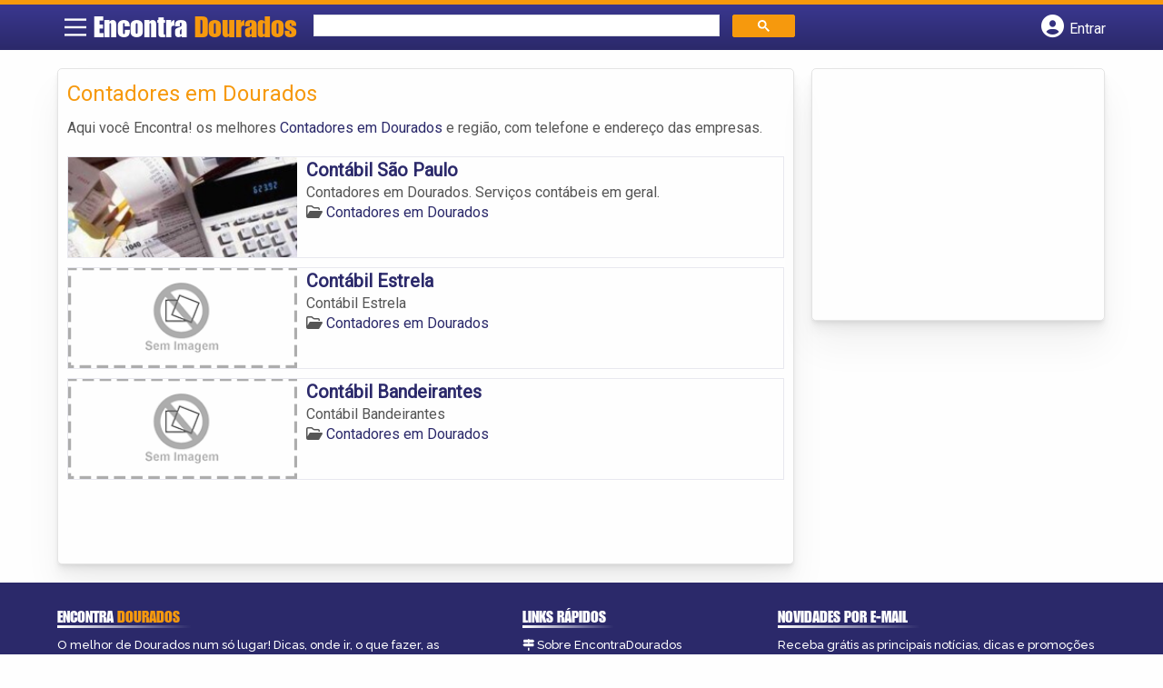

--- FILE ---
content_type: text/html; charset=UTF-8
request_url: https://www.encontradourados.com.br/categorias/contadores/
body_size: 9730
content:
<!DOCTYPE html>
<html class="no-js" lang="pt-BR">
<head itemscope itemtype="http://schema.org/WebSite">
	<meta charset="UTF-8">
	<!-- Always force latest IE rendering engine (even in intranet) & Chrome Frame -->
	<!--[if IE ]>
	<meta http-equiv="X-UA-Compatible" content="IE=edge,chrome=1">
	<![endif]-->
	<link rel="profile" href="https://gmpg.org/xfn/11" />
	        
        
        
                    <meta name="viewport" content="width=device-width, initial-scale=1">
            <meta name="theme-color" content="#3a378f" media="(prefers-color-scheme: light)">
            <meta name="theme-color" content="#124f5c" media="(prefers-color-scheme: dark)">
            <meta name="mobile-web-app-capable" content="yes">
            <meta name="apple-mobile-web-app-status-bar-style" content="black">
            <link rel="shortcut icon" type="image/png" href="https://www.encontradourados.com.br/favicon-ms.png" />
        
        
        <meta itemprop="name" content="Encontra Dourados" />
        <meta itemprop="url" content="https://www.encontradourados.com.br" />
        	<link rel="pingback" href="https://www.encontradourados.com.br/xmlrpc.php" />
			<script>
			var IMAGE_LOADING = 'https://www.encontradourados.com.br/content-wp/themes/guia/assets/images/lightbox-ico-loading.gif';
			var IMAGE_PREV   = 'https://www.encontradourados.com.br/content-wp/themes/guia/assets/images/lightbox-btn-prev.gif';
			var IMAGE_NEXT   = 'https://www.encontradourados.com.br/content-wp/themes/guia/assets/images/lightbox-btn-next.gif';
			var IMAGE_CLOSE  = 'https://www.encontradourados.com.br/content-wp/themes/guia/assets/images/lightbox-btn-close.gif';
			var IMAGE_BLANK  = 'https://www.encontradourados.com.br/content-wp/themes/guia/assets/images/lightbox-blank.gif';
		</script>
	<meta name='robots' content='index, follow, max-image-preview:large, max-snippet:-1, max-video-preview:-1' />
<script type="text/javascript">document.documentElement.className = document.documentElement.className.replace( /\bno-js\b/,'js' );</script>
	<!-- This site is optimized with the Yoast SEO plugin v26.6 - https://yoast.com/wordpress/plugins/seo/ -->
	<title>Contadores em Dourados | Encontra Dourados</title>
	<link rel="canonical" href="https://www.encontradourados.com.br/categorias/contadores/" />
	<meta property="og:locale" content="pt_BR" />
	<meta property="og:type" content="article" />
	<meta property="og:title" content="Contadores em Dourados | Encontra Dourados" />
	<meta property="og:description" content="Aqui você Encontra! os melhores Contadores em Dourados e região, com telefone e endereço das empresas." />
	<meta property="og:url" content="https://www.encontradourados.com.br/categorias/contadores/" />
	<meta property="og:site_name" content="Encontra Dourados" />
	<meta name="twitter:card" content="summary_large_image" />
	<script type="application/ld+json" class="yoast-schema-graph">{"@context":"https://schema.org","@graph":[{"@type":"CollectionPage","@id":"https://www.encontradourados.com.br/categorias/contadores/","url":"https://www.encontradourados.com.br/categorias/contadores/","name":"Contadores em Dourados | Encontra Dourados","isPartOf":{"@id":"https://www.encontradourados.com.br/#website"},"breadcrumb":{"@id":"https://www.encontradourados.com.br/categorias/contadores/#breadcrumb"},"inLanguage":"pt-BR"},{"@type":"BreadcrumbList","@id":"https://www.encontradourados.com.br/categorias/contadores/#breadcrumb","itemListElement":[{"@type":"ListItem","position":1,"name":"Profissionais Liberais em Dourados","item":"https://www.encontradourados.com.br/categorias/profissionais-liberais/"},{"@type":"ListItem","position":2,"name":"Contadores em Dourados"}]},{"@type":"WebSite","@id":"https://www.encontradourados.com.br/#website","url":"https://www.encontradourados.com.br/","name":"Encontra Dourados","description":"ENCONTRA DOURADOS - O guia comercial de negócios e empresas, cultura e diversão na cidade de Dourados. Feito 100% para você morador!","potentialAction":[{"@type":"SearchAction","target":{"@type":"EntryPoint","urlTemplate":"https://www.encontradourados.com.br/?s={search_term_string}"},"query-input":{"@type":"PropertyValueSpecification","valueRequired":true,"valueName":"search_term_string"}}],"inLanguage":"pt-BR"}]}</script>
	<!-- / Yoast SEO plugin. -->


<link rel='dns-prefetch' href='//cdnjs.cloudflare.com' />
<link href='https://fonts.gstatic.com' crossorigin rel='preconnect' />
<link rel="alternate" type="application/rss+xml" title="Feed para Encontra Dourados &raquo;" href="https://www.encontradourados.com.br/feed/" />
<link rel="alternate" type="application/rss+xml" title="Feed de comentários para Encontra Dourados &raquo;" href="https://www.encontradourados.com.br/comments/feed/" />
<link rel="alternate" type="application/rss+xml" title="Feed para Encontra Dourados &raquo; Contadores em Dourados Category" href="https://www.encontradourados.com.br/categorias/contadores/feed/" />
<style id='wp-img-auto-sizes-contain-inline-css' type='text/css'>
img:is([sizes=auto i],[sizes^="auto," i]){contain-intrinsic-size:3000px 1500px}
/*# sourceURL=wp-img-auto-sizes-contain-inline-css */
</style>
<style id='wp-emoji-styles-inline-css' type='text/css'>

	img.wp-smiley, img.emoji {
		display: inline !important;
		border: none !important;
		box-shadow: none !important;
		height: 1em !important;
		width: 1em !important;
		margin: 0 0.07em !important;
		vertical-align: -0.1em !important;
		background: none !important;
		padding: 0 !important;
	}
/*# sourceURL=wp-emoji-styles-inline-css */
</style>
<style id='wp-block-library-inline-css' type='text/css'>
:root{--wp-block-synced-color:#7a00df;--wp-block-synced-color--rgb:122,0,223;--wp-bound-block-color:var(--wp-block-synced-color);--wp-editor-canvas-background:#ddd;--wp-admin-theme-color:#007cba;--wp-admin-theme-color--rgb:0,124,186;--wp-admin-theme-color-darker-10:#006ba1;--wp-admin-theme-color-darker-10--rgb:0,107,160.5;--wp-admin-theme-color-darker-20:#005a87;--wp-admin-theme-color-darker-20--rgb:0,90,135;--wp-admin-border-width-focus:2px}@media (min-resolution:192dpi){:root{--wp-admin-border-width-focus:1.5px}}.wp-element-button{cursor:pointer}:root .has-very-light-gray-background-color{background-color:#eee}:root .has-very-dark-gray-background-color{background-color:#313131}:root .has-very-light-gray-color{color:#eee}:root .has-very-dark-gray-color{color:#313131}:root .has-vivid-green-cyan-to-vivid-cyan-blue-gradient-background{background:linear-gradient(135deg,#00d084,#0693e3)}:root .has-purple-crush-gradient-background{background:linear-gradient(135deg,#34e2e4,#4721fb 50%,#ab1dfe)}:root .has-hazy-dawn-gradient-background{background:linear-gradient(135deg,#faaca8,#dad0ec)}:root .has-subdued-olive-gradient-background{background:linear-gradient(135deg,#fafae1,#67a671)}:root .has-atomic-cream-gradient-background{background:linear-gradient(135deg,#fdd79a,#004a59)}:root .has-nightshade-gradient-background{background:linear-gradient(135deg,#330968,#31cdcf)}:root .has-midnight-gradient-background{background:linear-gradient(135deg,#020381,#2874fc)}:root{--wp--preset--font-size--normal:16px;--wp--preset--font-size--huge:42px}.has-regular-font-size{font-size:1em}.has-larger-font-size{font-size:2.625em}.has-normal-font-size{font-size:var(--wp--preset--font-size--normal)}.has-huge-font-size{font-size:var(--wp--preset--font-size--huge)}.has-text-align-center{text-align:center}.has-text-align-left{text-align:left}.has-text-align-right{text-align:right}.has-fit-text{white-space:nowrap!important}#end-resizable-editor-section{display:none}.aligncenter{clear:both}.items-justified-left{justify-content:flex-start}.items-justified-center{justify-content:center}.items-justified-right{justify-content:flex-end}.items-justified-space-between{justify-content:space-between}.screen-reader-text{border:0;clip-path:inset(50%);height:1px;margin:-1px;overflow:hidden;padding:0;position:absolute;width:1px;word-wrap:normal!important}.screen-reader-text:focus{background-color:#ddd;clip-path:none;color:#444;display:block;font-size:1em;height:auto;left:5px;line-height:normal;padding:15px 23px 14px;text-decoration:none;top:5px;width:auto;z-index:100000}html :where(.has-border-color){border-style:solid}html :where([style*=border-top-color]){border-top-style:solid}html :where([style*=border-right-color]){border-right-style:solid}html :where([style*=border-bottom-color]){border-bottom-style:solid}html :where([style*=border-left-color]){border-left-style:solid}html :where([style*=border-width]){border-style:solid}html :where([style*=border-top-width]){border-top-style:solid}html :where([style*=border-right-width]){border-right-style:solid}html :where([style*=border-bottom-width]){border-bottom-style:solid}html :where([style*=border-left-width]){border-left-style:solid}html :where(img[class*=wp-image-]){height:auto;max-width:100%}:where(figure){margin:0 0 1em}html :where(.is-position-sticky){--wp-admin--admin-bar--position-offset:var(--wp-admin--admin-bar--height,0px)}@media screen and (max-width:600px){html :where(.is-position-sticky){--wp-admin--admin-bar--position-offset:0px}}

/*# sourceURL=wp-block-library-inline-css */
</style><style id='global-styles-inline-css' type='text/css'>
:root{--wp--preset--aspect-ratio--square: 1;--wp--preset--aspect-ratio--4-3: 4/3;--wp--preset--aspect-ratio--3-4: 3/4;--wp--preset--aspect-ratio--3-2: 3/2;--wp--preset--aspect-ratio--2-3: 2/3;--wp--preset--aspect-ratio--16-9: 16/9;--wp--preset--aspect-ratio--9-16: 9/16;--wp--preset--color--black: #000000;--wp--preset--color--cyan-bluish-gray: #abb8c3;--wp--preset--color--white: #ffffff;--wp--preset--color--pale-pink: #f78da7;--wp--preset--color--vivid-red: #cf2e2e;--wp--preset--color--luminous-vivid-orange: #ff6900;--wp--preset--color--luminous-vivid-amber: #fcb900;--wp--preset--color--light-green-cyan: #7bdcb5;--wp--preset--color--vivid-green-cyan: #00d084;--wp--preset--color--pale-cyan-blue: #8ed1fc;--wp--preset--color--vivid-cyan-blue: #0693e3;--wp--preset--color--vivid-purple: #9b51e0;--wp--preset--gradient--vivid-cyan-blue-to-vivid-purple: linear-gradient(135deg,rgb(6,147,227) 0%,rgb(155,81,224) 100%);--wp--preset--gradient--light-green-cyan-to-vivid-green-cyan: linear-gradient(135deg,rgb(122,220,180) 0%,rgb(0,208,130) 100%);--wp--preset--gradient--luminous-vivid-amber-to-luminous-vivid-orange: linear-gradient(135deg,rgb(252,185,0) 0%,rgb(255,105,0) 100%);--wp--preset--gradient--luminous-vivid-orange-to-vivid-red: linear-gradient(135deg,rgb(255,105,0) 0%,rgb(207,46,46) 100%);--wp--preset--gradient--very-light-gray-to-cyan-bluish-gray: linear-gradient(135deg,rgb(238,238,238) 0%,rgb(169,184,195) 100%);--wp--preset--gradient--cool-to-warm-spectrum: linear-gradient(135deg,rgb(74,234,220) 0%,rgb(151,120,209) 20%,rgb(207,42,186) 40%,rgb(238,44,130) 60%,rgb(251,105,98) 80%,rgb(254,248,76) 100%);--wp--preset--gradient--blush-light-purple: linear-gradient(135deg,rgb(255,206,236) 0%,rgb(152,150,240) 100%);--wp--preset--gradient--blush-bordeaux: linear-gradient(135deg,rgb(254,205,165) 0%,rgb(254,45,45) 50%,rgb(107,0,62) 100%);--wp--preset--gradient--luminous-dusk: linear-gradient(135deg,rgb(255,203,112) 0%,rgb(199,81,192) 50%,rgb(65,88,208) 100%);--wp--preset--gradient--pale-ocean: linear-gradient(135deg,rgb(255,245,203) 0%,rgb(182,227,212) 50%,rgb(51,167,181) 100%);--wp--preset--gradient--electric-grass: linear-gradient(135deg,rgb(202,248,128) 0%,rgb(113,206,126) 100%);--wp--preset--gradient--midnight: linear-gradient(135deg,rgb(2,3,129) 0%,rgb(40,116,252) 100%);--wp--preset--font-size--small: 13px;--wp--preset--font-size--medium: 20px;--wp--preset--font-size--large: 36px;--wp--preset--font-size--x-large: 42px;--wp--preset--spacing--20: 0.44rem;--wp--preset--spacing--30: 0.67rem;--wp--preset--spacing--40: 1rem;--wp--preset--spacing--50: 1.5rem;--wp--preset--spacing--60: 2.25rem;--wp--preset--spacing--70: 3.38rem;--wp--preset--spacing--80: 5.06rem;--wp--preset--shadow--natural: 6px 6px 9px rgba(0, 0, 0, 0.2);--wp--preset--shadow--deep: 12px 12px 50px rgba(0, 0, 0, 0.4);--wp--preset--shadow--sharp: 6px 6px 0px rgba(0, 0, 0, 0.2);--wp--preset--shadow--outlined: 6px 6px 0px -3px rgb(255, 255, 255), 6px 6px rgb(0, 0, 0);--wp--preset--shadow--crisp: 6px 6px 0px rgb(0, 0, 0);}:where(.is-layout-flex){gap: 0.5em;}:where(.is-layout-grid){gap: 0.5em;}body .is-layout-flex{display: flex;}.is-layout-flex{flex-wrap: wrap;align-items: center;}.is-layout-flex > :is(*, div){margin: 0;}body .is-layout-grid{display: grid;}.is-layout-grid > :is(*, div){margin: 0;}:where(.wp-block-columns.is-layout-flex){gap: 2em;}:where(.wp-block-columns.is-layout-grid){gap: 2em;}:where(.wp-block-post-template.is-layout-flex){gap: 1.25em;}:where(.wp-block-post-template.is-layout-grid){gap: 1.25em;}.has-black-color{color: var(--wp--preset--color--black) !important;}.has-cyan-bluish-gray-color{color: var(--wp--preset--color--cyan-bluish-gray) !important;}.has-white-color{color: var(--wp--preset--color--white) !important;}.has-pale-pink-color{color: var(--wp--preset--color--pale-pink) !important;}.has-vivid-red-color{color: var(--wp--preset--color--vivid-red) !important;}.has-luminous-vivid-orange-color{color: var(--wp--preset--color--luminous-vivid-orange) !important;}.has-luminous-vivid-amber-color{color: var(--wp--preset--color--luminous-vivid-amber) !important;}.has-light-green-cyan-color{color: var(--wp--preset--color--light-green-cyan) !important;}.has-vivid-green-cyan-color{color: var(--wp--preset--color--vivid-green-cyan) !important;}.has-pale-cyan-blue-color{color: var(--wp--preset--color--pale-cyan-blue) !important;}.has-vivid-cyan-blue-color{color: var(--wp--preset--color--vivid-cyan-blue) !important;}.has-vivid-purple-color{color: var(--wp--preset--color--vivid-purple) !important;}.has-black-background-color{background-color: var(--wp--preset--color--black) !important;}.has-cyan-bluish-gray-background-color{background-color: var(--wp--preset--color--cyan-bluish-gray) !important;}.has-white-background-color{background-color: var(--wp--preset--color--white) !important;}.has-pale-pink-background-color{background-color: var(--wp--preset--color--pale-pink) !important;}.has-vivid-red-background-color{background-color: var(--wp--preset--color--vivid-red) !important;}.has-luminous-vivid-orange-background-color{background-color: var(--wp--preset--color--luminous-vivid-orange) !important;}.has-luminous-vivid-amber-background-color{background-color: var(--wp--preset--color--luminous-vivid-amber) !important;}.has-light-green-cyan-background-color{background-color: var(--wp--preset--color--light-green-cyan) !important;}.has-vivid-green-cyan-background-color{background-color: var(--wp--preset--color--vivid-green-cyan) !important;}.has-pale-cyan-blue-background-color{background-color: var(--wp--preset--color--pale-cyan-blue) !important;}.has-vivid-cyan-blue-background-color{background-color: var(--wp--preset--color--vivid-cyan-blue) !important;}.has-vivid-purple-background-color{background-color: var(--wp--preset--color--vivid-purple) !important;}.has-black-border-color{border-color: var(--wp--preset--color--black) !important;}.has-cyan-bluish-gray-border-color{border-color: var(--wp--preset--color--cyan-bluish-gray) !important;}.has-white-border-color{border-color: var(--wp--preset--color--white) !important;}.has-pale-pink-border-color{border-color: var(--wp--preset--color--pale-pink) !important;}.has-vivid-red-border-color{border-color: var(--wp--preset--color--vivid-red) !important;}.has-luminous-vivid-orange-border-color{border-color: var(--wp--preset--color--luminous-vivid-orange) !important;}.has-luminous-vivid-amber-border-color{border-color: var(--wp--preset--color--luminous-vivid-amber) !important;}.has-light-green-cyan-border-color{border-color: var(--wp--preset--color--light-green-cyan) !important;}.has-vivid-green-cyan-border-color{border-color: var(--wp--preset--color--vivid-green-cyan) !important;}.has-pale-cyan-blue-border-color{border-color: var(--wp--preset--color--pale-cyan-blue) !important;}.has-vivid-cyan-blue-border-color{border-color: var(--wp--preset--color--vivid-cyan-blue) !important;}.has-vivid-purple-border-color{border-color: var(--wp--preset--color--vivid-purple) !important;}.has-vivid-cyan-blue-to-vivid-purple-gradient-background{background: var(--wp--preset--gradient--vivid-cyan-blue-to-vivid-purple) !important;}.has-light-green-cyan-to-vivid-green-cyan-gradient-background{background: var(--wp--preset--gradient--light-green-cyan-to-vivid-green-cyan) !important;}.has-luminous-vivid-amber-to-luminous-vivid-orange-gradient-background{background: var(--wp--preset--gradient--luminous-vivid-amber-to-luminous-vivid-orange) !important;}.has-luminous-vivid-orange-to-vivid-red-gradient-background{background: var(--wp--preset--gradient--luminous-vivid-orange-to-vivid-red) !important;}.has-very-light-gray-to-cyan-bluish-gray-gradient-background{background: var(--wp--preset--gradient--very-light-gray-to-cyan-bluish-gray) !important;}.has-cool-to-warm-spectrum-gradient-background{background: var(--wp--preset--gradient--cool-to-warm-spectrum) !important;}.has-blush-light-purple-gradient-background{background: var(--wp--preset--gradient--blush-light-purple) !important;}.has-blush-bordeaux-gradient-background{background: var(--wp--preset--gradient--blush-bordeaux) !important;}.has-luminous-dusk-gradient-background{background: var(--wp--preset--gradient--luminous-dusk) !important;}.has-pale-ocean-gradient-background{background: var(--wp--preset--gradient--pale-ocean) !important;}.has-electric-grass-gradient-background{background: var(--wp--preset--gradient--electric-grass) !important;}.has-midnight-gradient-background{background: var(--wp--preset--gradient--midnight) !important;}.has-small-font-size{font-size: var(--wp--preset--font-size--small) !important;}.has-medium-font-size{font-size: var(--wp--preset--font-size--medium) !important;}.has-large-font-size{font-size: var(--wp--preset--font-size--large) !important;}.has-x-large-font-size{font-size: var(--wp--preset--font-size--x-large) !important;}
/*# sourceURL=global-styles-inline-css */
</style>

<style id='classic-theme-styles-inline-css' type='text/css'>
/*! This file is auto-generated */
.wp-block-button__link{color:#fff;background-color:#32373c;border-radius:9999px;box-shadow:none;text-decoration:none;padding:calc(.667em + 2px) calc(1.333em + 2px);font-size:1.125em}.wp-block-file__button{background:#32373c;color:#fff;text-decoration:none}
/*# sourceURL=/wp-includes/css/classic-themes.min.css */
</style>
<link data-minify="1" rel='stylesheet' id='default-style-css' href='https://www.encontradourados.com.br/content-wp/cache/min/1/content-wp/themes/guia/dflt-152d32161868a3fd0bc6086f7eeea46f.css' type='text/css' media='all' />
<link data-minify="1" rel='stylesheet' id='carousel-style-css' href='https://www.encontradourados.com.br/content-wp/cache/min/1/content-wp/themes/guia/assets/css/owl.carousel-413846e13156fac5d0aecb47e72107df.css' type='text/css' media='all' />
<link data-minify="1" rel='stylesheet' id='jquery-flexslider-css-css' href='https://www.encontradourados.com.br/content-wp/cache/min/1/content-wp/themes/guia/assets/css/flexslider-1b5b1c86a2d435a5025cbd66b825dcc2.css' type='text/css' media='all' />
<link data-minify="1" rel='stylesheet' id='jquery-lightbox-css-css' href='https://www.encontradourados.com.br/content-wp/cache/min/1/content-wp/themes/guia/assets/css/jquery.lightbox-e47576c42d527d0e65d4735bd0801b63.css' type='text/css' media='all' />
<link data-minify="1" rel='stylesheet' id='newsletter-css' href='https://www.encontradourados.com.br/content-wp/cache/min/1/content-wp/plugins/newsletter/style-aff609d4f1742c56d1ecbe8284d0c2b5.css' type='text/css' media='all' />
<link data-minify="1" rel='stylesheet' id='schema-stylesheet-css' href='https://www.encontradourados.com.br/content-wp/cache/min/1/content-wp/themes/guia/style-ef5ce140036ab2b3ae37a5b2f325db00.css' type='text/css' media='all' />
<style id='schema-stylesheet-inline-css' type='text/css'>

    .copyrights { background-color: #ffa500; }
/*# sourceURL=schema-stylesheet-inline-css */
</style>
<link data-minify="1" rel='stylesheet' id='fontawesome-css' href='https://www.encontradourados.com.br/content-wp/cache/min/1/ajax/libs/font-awesome/6.4.2/css/all.min-39e00cd666f86d625ee601272aa9287b.css' type='text/css' media='all' />
<link data-minify="1" rel='stylesheet' id='cstm-style-css' href='https://www.encontradourados.com.br/content-wp/cache/min/1/content-wp/themes/guia/cstm-2cc88bb842bece2e192d3df458f460a4.css' type='text/css' media='all' />
<script type="text/javascript" src="https://www.encontradourados.com.br/wp-includes/js/jquery/jquery.min.js" id="jquery-core-js"></script>
<script type="text/javascript" src="https://www.encontradourados.com.br/wp-includes/js/jquery/jquery-migrate.min.js" id="jquery-migrate-js"></script>
<script type="text/javascript" id="customscript-js-extra">
/* <![CDATA[ */
var mts_customscript = {"responsive":"1","nav_menu":"both"};
//# sourceURL=customscript-js-extra
/* ]]> */
</script>
<script type="text/javascript" async="async" src="https://www.encontradourados.com.br/content-wp/themes/guia/assets/js/customscript.js" id="customscript-js"></script>
<link rel="https://api.w.org/" href="https://www.encontradourados.com.br/wp-json/" /><link rel="EditURI" type="application/rsd+xml" title="RSD" href="https://www.encontradourados.com.br/xmlrpc.php?rsd" />

<script>document.cookie = 'quads_browser_width='+screen.width;</script><script async src="https://pagead2.googlesyndication.com/pagead/js/adsbygoogle.js?client=ca-pub-5823210502176162"
     crossorigin="anonymous"></script><script type="text/javascript">
function set_selected_city(city)
{
	document.multicity_dl_frm_name.submit();
}
</script>
</head>
<body data-rsssl=1 id="blog" class="archive tax-categorias term-contadores term-522 wp-theme-guia main front-end" itemscope itemtype="http://schema.org/WebPage">       
	<div class="main-container">
		
		<header id="cabecalho" class="main-header nav navbar-default" role="banner" itemscope itemtype="http://schema.org/WPHeader">
			<div class="clear" id="catcher"></div>
			<div class="container">
				<div class="row">
					<div id="header" class="sticky-navigation">
						<div class="links-menu-mobile">
							<button id="pull" class="menu toggle-mobile-menu" aria-label="Main Menu">
								<svg width="40" height="40" viewBox="0 0 100 100">
								<path class="line line1" d="M 20,29.000046 H 80.000231 C 80.000231,29.000046 94.498839,28.817352 94.532987,66.711331 94.543142,77.980673 90.966081,81.670246 85.259173,81.668997 79.552261,81.667751 75.000211,74.999942 75.000211,74.999942 L 25.000021,25.000058" />
								<path class="line line2" d="M 20,50 H 80" />
								<path class="line line3" d="M 20,70.999954 H 80.000231 C 80.000231,70.999954 94.498839,71.182648 94.532987,33.288669 94.543142,22.019327 90.966081,18.329754 85.259173,18.331003 79.552261,18.332249 75.000211,25.000058 75.000211,25.000058 L 25.000021,74.999942" />
								</svg>
							</button>
						</div>
						<div class="logo-wrap">
														<a id="logo" class="text-logo" href="https://www.encontradourados.com.br">Encontra <span>Dourados</span></a>
													</div>
						

<div class="searchform">

<script async src='https://cse.google.com/cse.js?cx=adafddf65ef481c69'></script>
<div class="gcse-searchbox-only"></div>

</div>


  
															<button type="button" id="logar" aria-label="Botão Login" onclick="nextElementSibling.classList.toggle('abre');firstChild.classList.toggle('colore');"><span class="fa-solid fa-circle-user"></span> <span class="so_desktop">Entrar</span></button>
								<div id="header_logar" class="">
									<div class="widget">

		<ul class="member_link menu-header">
								<li class="first_li"><a href="https://www.encontradourados.com.br/?pag=registro"><i class="fa fa-building"></i> Cadastrar empresa</a></li>
					<li id="logue"><a href="https://www.encontradourados.com.br/?pag=loggar" rel="nofollow"><i class="fa fa-sign-in"></i> Fazer login</a></li>
					<li id="cadastre"><a href="https://www.encontradourados.com.br/?pag=registro" rel="nofollow"><i class="fa fa-user-plus"></i> Criar conta</a></li> 					</ul>

	</div>								</div>
							   
						  
					</div>
				</div>
			</div>
			<!-- Fim do container -->
		</header>
		<div id="secondary-navigation" class="secondary-navigation container" role="navigation" itemscope itemtype="http://schema.org/SiteNavigationElement">
							<nav id="menu-desktop" class="navigation clearfix mobile-menu-wrapper">
										<ul id="menu-novo-menu-desktop" class="menu clearfix"><li id="menu-item-5805" class="menu-item menu-item-type-custom menu-item-object-custom menu-item-home menu-item-5805"><a href="https://www.encontradourados.com.br/"><i class="fa fa-home"></i> Home</a></li>
<li id="menu-item-5806" class="menu-item menu-item-type-post_type menu-item-object-page menu-item-5806"><a href="https://www.encontradourados.com.br/anuncie/"><i class="fa fa-trophy"></i> Anuncie</a></li>
</ul><div class="widget">

		<ul class="member_link menu-header">
								<li class="first_li"><a href="https://www.encontradourados.com.br/?pag=registro"><i class="fa fa-building"></i> Cadastrar empresa</a></li>
					<li id="logue"><a href="https://www.encontradourados.com.br/?pag=loggar" rel="nofollow"><i class="fa fa-sign-in"></i> Fazer login</a></li>
					<li id="cadastre"><a href="https://www.encontradourados.com.br/?pag=registro" rel="nofollow"><i class="fa fa-user-plus"></i> Criar conta</a></li> 					</ul>

	</div>									</nav>
				<nav class="navigation mobile-only clearfix mobile-menu-wrapper">
					<ul>
						<li><a href="https://www.encontradourados.com.br"><span class="fa fa-home"></span> Início</a></li>
					</ul>
					<ul id="menu-menu-mobile" class="menu clearfix"><li id="menu-item-5803" class="menu-item menu-item-type-taxonomy menu-item-object-category menu-item-5803"><a href="https://www.encontradourados.com.br/noticias/"><i class="fa fa-newspaper"></i> Notícias</a></li>
<li id="menu-item-5804" class="menu-item menu-item-type-post_type menu-item-object-page menu-item-5804"><a href="https://www.encontradourados.com.br/anuncie/"><i class="fa fa-trophy"></i> Anuncie</a></li>
</ul><div class="widget">

		<ul class="member_link menu-header">
								<li class="first_li"><a href="https://www.encontradourados.com.br/?pag=registro"><i class="fa fa-building"></i> Cadastrar empresa</a></li>
					<li id="logue"><a href="https://www.encontradourados.com.br/?pag=loggar" rel="nofollow"><i class="fa fa-sign-in"></i> Fazer login</a></li>
					<li id="cadastre"><a href="https://www.encontradourados.com.br/?pag=registro" rel="nofollow"><i class="fa fa-user-plus"></i> Criar conta</a></li> 					</ul>

	</div>				</nav>
					</div>
		
		
		<div class="container">
			<div class="row">
				<!--  CONTAINER START -->
				<div class="col categorias">
					<!--  CONTENT AREA START -->

					
					<div class="content-title">
																		<h1 class="nomeempresa">Contadores em Dourados</h1> </div>
					
					 <div class="cat_desc"><p>Aqui você Encontra! os melhores <a href="./" title="Contadores em Dourados">Contadores em Dourados</a> e região, com telefone e endereço das empresas.</p>
 </div>																						
<div id="loop" class="list clear">
                <div align="left" class="ad_busca">
                <script src="https://www.google.com/adsense/search/ads.js" type="text/javascript"></script>
                <script type="text/javascript" charset="utf-8">
                    var pageOptions = {
                        'pubId': 'pub-5823210502176162',
                        'query': document.getElementsByTagName("h1")[0].innerHTML,
                        'hl': 'pt',
                        'channel': '8928213367'
                    };

                    var adblock1 = {
                        'container': 'miolo-topo-ads',
                        'number': '1',
                        'width': '100%',
                        'lines': '3',
                        'fontFamily': 'arial',
                        'fontSizeTitle': '14px',
                        'fontSizeDescription': '13px',
                        'colorTitleLink': '#FF6600',
                        'colorText': '#000000',
                        'colorDomainLink': '#0000FF',
                        'colorBackground': '#F2FCFF',
                        'colorBorder': '#DFF8FF'
                    };

                    var adblock2 = {
                        'container': 'miolo-rodape-ads',
                        'number': '3',
                        'width': '100%',
                        'lines': '3',
                        'fontFamily': 'arial',
                        'fontSizeTitle': '14px',
                        'fontSizeDescription': '13px',
                        'colorTitleLink': '#0033CC',
                        'colorText': '#000000',
                        'colorDomainLink': '#0000FF',
                        'colorBackground': '#FFFFFF',
                        'colorBorder': '#FFFFFF'
                    };

                    new google.ads.search.Ads(pageOptions, adblock1, adblock2);
                </script>
                <div id="miolo-topo-ads"></div>
            </div> 
        <div class="post post-4889 empresas type-empresas status-publish hentry categorias-contadores tags-contabilidade-em-dourados tags-contadores-em-dourados tags-escrituracao-contabil-em-dourados tags-financas-em-dourados tags-folha-de-pagamento-na-dourados tags-imposto-de-renda-em-dourados tags-lancamentos-contabeis-em-dourados tags-rescisoes-contratuais-em-dourados" id="post_4889"> 
        <!--  Post Content Condition for Post Format-->
        
        <div class="post-content">
                                        <a class="post_img" href="https://www.encontradourados.com.br/empresas/contabil-sao-paulo/"><img  src="https://www.encontradourados.com.br/content-wp/uploads/2014/02/contadores-dourados-1392774548-240x105.jpg" alt="" title="contadores-dourados-1392774548"  /> </a>
                            <!--  Post Title Condition for Post Format-->
            

                       
            <div class="post_content">
				<h2 ><a href="https://www.encontradourados.com.br/empresas/contabil-sao-paulo/"><strong>
                Contábil São Paulo                </strong></a></h2>
			   <div class="post-meta listing_meta">
                                            </div>
				<p>Contadores em Dourados. Serviços contábeis em geral.
</p>
                <span class='post-category'><i class='fa-regular fa-folder-open' ></i> <a href=https://www.encontradourados.com.br/categorias/contadores/>Contadores em Dourados</a></span>&nbsp;            </div>
			
                    </div>
        <!--  Post Content Condition for Post Format-->
        
            </div>
        <div class="post post-3351 empresas type-empresas status-publish hentry categorias-contadores tags-contabilidade-em-dourados tags-contadores-em-dourados tags-escrituracao-contabil-em-dourados tags-financas-em-dourados tags-folha-de-pagamento-na-dourados tags-imposto-de-renda-em-dourados tags-lancamentos-contabeis-em-dourados tags-rescisoes-contratuais-em-dourados" id="post_3351"> 
        <!--  Post Content Condition for Post Format-->
        
        <div class="post-content">
                                        <a class="post_img" href="https://www.encontradourados.com.br/empresas/contabil-estrela/"><img src="https://www.encontradourados.com.br/content-wp/themes/guia/assets/images/sem-imagem.png" id="sem_img" /></a>
                            <!--  Post Title Condition for Post Format-->
            

                       
            <div class="post_content">
				<h2 ><a href="https://www.encontradourados.com.br/empresas/contabil-estrela/"><strong>
                Contábil Estrela                </strong></a></h2>
			   <div class="post-meta listing_meta">
                                            </div>
				<p>Contábil Estrela</p>
                <span class='post-category'><i class='fa-regular fa-folder-open' ></i> <a href=https://www.encontradourados.com.br/categorias/contadores/>Contadores em Dourados</a></span>&nbsp;            </div>
			
                    </div>
        <!--  Post Content Condition for Post Format-->
        
            </div>
        <div class="hr clearfix"></div>
        <div class="post post-3350 empresas type-empresas status-publish hentry categorias-contadores tags-contabilidade-em-dourados tags-contadores-em-dourados tags-escrituracao-contabil-em-dourados tags-financas-em-dourados tags-folha-de-pagamento-na-dourados tags-imposto-de-renda-em-dourados tags-lancamentos-contabeis-em-dourados tags-rescisoes-contratuais-em-dourados" id="post_3350"> 
        <!--  Post Content Condition for Post Format-->
        
        <div class="post-content">
                                        <a class="post_img" href="https://www.encontradourados.com.br/empresas/contabil-bandeirantes/"><img src="https://www.encontradourados.com.br/content-wp/themes/guia/assets/images/sem-imagem.png" id="sem_img" /></a>
                            <!--  Post Title Condition for Post Format-->
            

                       
            <div class="post_content">
				<h2 ><a href="https://www.encontradourados.com.br/empresas/contabil-bandeirantes/"><strong>
                Contábil Bandeirantes                </strong></a></h2>
			   <div class="post-meta listing_meta">
                                            </div>
				<p>Contábil Bandeirantes</p>
                <span class='post-category'><i class='fa-regular fa-folder-open' ></i> <a href=https://www.encontradourados.com.br/categorias/contadores/>Contadores em Dourados</a></span>&nbsp;            </div>
			
                    </div>
        <!--  Post Content Condition for Post Format-->
        
            </div>
            <div class="pagination"> 
        <!-- ADD Custom Numbered Pagination code. -->
            </div>
    </div>
												<div id="miolo-rodape-ads"></div>
						<div id="textos-categoria">
							</div>
						<br />
					
					<!--  CONTENT AREA END -->
				</div>
				<!--  CONTAINER END -->
				
<aside id="sidebar" class="sidebar col ebr-sidebar-empresa-categoria" role="complementary" itemscope itemtype="http://schema.org/WPSideBar">
<div id="categoria_sidebar" class="sidebar right right_col">						
		   <div class="widget advt_widget">
								<script type="text/javascript"><!--
google_ad_client = "ca-pub-5823210502176162";
/* GeoPlaces - banner DIR - 300x250, criado JAN/13 */
google_ad_slot = "2769479760";
google_ad_width = 300;
google_ad_height = 250;
//-->
</script>
<script type="text/javascript"
src="https://pagead2.googlesyndication.com/pagead/show_ads.js">
</script> 
				
			</div>        
		</div></aside>


			</div>
		</div>
 
	</div><!--#page-->
	<footer id="site-footer" role="contentinfo" itemscope itemtype="http://schema.org/WPFooter">
                    <div class="footer-widgets first-footer-widgets widgets-num-3">
                <div class="container">
                    <div class="row">
                                                    <div class="f-widget f-widget-1">
                                <div id="text-5" class="widget widget_text"><h3 class="widget-title">Encontra <span>Dourados</span></h3>			<div class="textwidget"><p>O melhor de Dourados num só lugar! Dicas, onde ir, o que fazer, as melhores empresas, locais, serviços e muito mais no guia Encontra Dourados.</p>
</div>
		</div><div id="social-profile-icons-3" class="widget social-profile-icons"><div class="social-profile-icons"><ul class=""><li class="social-facebook"><a title="Facebook" href="https://www.facebook.com/pages/Encontra-Dourados/193857667483347" target="_blank"><i class="fa-brands fa-facebook-f"></i></a></li><li class="social-twitter"><a title="Twitter" href="https://twitter.com/douradosnoticia" target="_blank"><i class="fa-brands fa-x-twitter"></i></a></li></ul></div></div>                            </div>
                                                        <div class="f-widget f-widget-2">
                                <div id="custom_html-2" class="widget_text widget widget_custom_html"><h3 class="widget-title">Links Rápidos</h3><div class="textwidget custom-html-widget"><div class="links-rapidos">
<p>
	<i class="fa fa-map-signs"></i> <a href="/sobre-dourados/" title="EncontraDourados Sobre">Sobre EncontraDourados</a>
	</p>
	<p>
<i class="fa fa-envelope" aria-hidden="true"></i> <a href="/contato/" rel="nofollow" class="rodape" title="Fale com o EncontraDourados">Fale com o EncontraDourados</a>
	</p>
	<p>
<i class="fa fa-bullhorn" aria-hidden="true"></i> <strong>ANUNCIE</strong>: <a href="/anuncie/" title="Anuncie com destaque" style="margin-left:8px;">Com destaque</a> &nbsp;| <a id="anungratis" href="/?pag=registro" title="Anuncie grátis" style="margin-left:8px;">Grátis</a>
	</p>
</div></div></div>                            </div>
                                                        <div class="f-widget last f-widget-3">
                                <div id="newsletterwidget-2" class="widget widget_newsletterwidget"><h3 class="widget-title">Novidades por e-mail</h3><p>Receba grátis as principais notícias, dicas e promoções</p><div class="tnp tnp-subscription tnp-widget">
<form method="post" action="https://www.encontradourados.com.br/wp-admin/admin-ajax.php?action=tnp&amp;na=s">
<input type="hidden" name="nr" value="widget">
<input type="hidden" name="nlang" value="">
<div class="tnp-field tnp-field-email"><input class="tnp-email" type="email" name="ne" id="tnp-1" value="" placeholder="digite seu e-mail..." required></div>
<div class="tnp-field tnp-field-button" style="text-align: left"><input class="tnp-submit" type="submit" value="Enviar" style="">
</div>
</form>
</div>
</div>                            </div>
                                                </div>
                </div>
            </div><!--.first-footer-widgets-->
                <div class="copyrights">
			<div class="container">
                <!--start copyrights-->
<div class="row" id="copyright-note">
<span><a href="https://www.encontradourados.com.br/termos-de-servico/">Termos</a> | <a href="https://www.encontradourados.com.br/politica-de-privacidade/">Privacidade</a> | <a href="https://www.encontradourados.com.br/sitemap/">Sitemap</a></span>
<div class="to-top">Criado com ❤️ e ☕ pelo time do EncontraBrasil&nbsp;</div>
</div>
<!--end copyrights-->
            </div>
		</div> 
	</footer><!--#site-footer-->
</div><!--.main-container-->
    <script type="speculationrules">
{"prefetch":[{"source":"document","where":{"and":[{"href_matches":"/*"},{"not":{"href_matches":["/wp-*.php","/wp-admin/*","/content-wp/uploads/*","/content-wp/*","/content-wp/plugins/*","/content-wp/themes/guia/*","/*\\?(.+)"]}},{"not":{"selector_matches":"a[rel~=\"nofollow\"]"}},{"not":{"selector_matches":".no-prefetch, .no-prefetch a"}}]},"eagerness":"conservative"}]}
</script>
<script type="text/javascript" src="https://www.encontradourados.com.br/content-wp/themes/guia/assets/js/jquery.flexslider.js" id="jquery-flexslider-js"></script>
<script type="text/javascript" src="https://www.encontradourados.com.br/content-wp/themes/guia/assets/js/jquery.lightbox.js" id="jquery-lightbox-js"></script>
<script type="text/javascript" id="jquery-lightbox-js-after">
/* <![CDATA[ */
jQuery(function() { 
		jQuery(".listing-image a.listing_img").lightBox();
        });
//# sourceURL=jquery-lightbox-js-after
/* ]]> */
</script>
<script type="text/javascript" src="https://www.encontradourados.com.br/content-wp/themes/guia/assets/js/bootstrap.js" id="jquery-bootstrap-js-js"></script>
<script type="text/javascript" id="newsletter-js-extra">
/* <![CDATA[ */
var newsletter_data = {"action_url":"https://www.encontradourados.com.br/wp-admin/admin-ajax.php"};
//# sourceURL=newsletter-js-extra
/* ]]> */
</script>
<script type="text/javascript" src="https://www.encontradourados.com.br/content-wp/plugins/newsletter/main.js" id="newsletter-js"></script>
<script type="text/javascript" src="https://www.encontradourados.com.br/content-wp/plugins/quick-adsense-reloaded/assets/js/ads.js" id="quads-ads-js"></script>

<!-- Dourados - Dez/13 -->
<script type="text/javascript">
var sc_project=9474785; 
var sc_invisible=1; 
var sc_security="d189fecb"; 
</script>
<script type="text/javascript" src="https://www.statcounter.com/counter/counter.js" async></script>
<!-- End of StatCounter Code for Default Guide -->
<script defer src="https://static.cloudflareinsights.com/beacon.min.js/vcd15cbe7772f49c399c6a5babf22c1241717689176015" integrity="sha512-ZpsOmlRQV6y907TI0dKBHq9Md29nnaEIPlkf84rnaERnq6zvWvPUqr2ft8M1aS28oN72PdrCzSjY4U6VaAw1EQ==" data-cf-beacon='{"version":"2024.11.0","token":"7502daa072ed43bbbdc6a8f5fb9dcde2","r":1,"server_timing":{"name":{"cfCacheStatus":true,"cfEdge":true,"cfExtPri":true,"cfL4":true,"cfOrigin":true,"cfSpeedBrain":true},"location_startswith":null}}' crossorigin="anonymous"></script>
</body>
</html>
<!-- This website is like a Rocket, isn't it? Performance optimized by WP Rocket. Learn more: https://wp-rocket.me -->

--- FILE ---
content_type: text/html; charset=UTF-8
request_url: https://syndicatedsearch.goog/afs/ads?sjk=HZn0KN4kQUGh0EL07GooUQ%3D%3D&channel=8928213367&client=pub-5823210502176162&q=Contadores%20em%20Dourados&r=m&hl=pt&type=0&oe=UTF-8&ie=UTF-8&fexp=21404%2C17301437%2C17301438%2C17301442%2C17301266%2C72717108&format=n1%7Cn3&ad=n4&nocache=8371768848880657&num=0&output=uds_ads_only&v=3&preload=true&bsl=8&pac=0&u_his=2&u_tz=0&dt=1768848880660&u_w=1280&u_h=720&biw=1280&bih=720&psw=1280&psh=238&frm=0&uio=--&cont=miolo-topo-ads%7Cmiolo-rodape-ads&drt=0&jsid=csa&jsv=855242569&rurl=https%3A%2F%2Fwww.encontradourados.com.br%2Fcategorias%2Fcontadores%2F
body_size: 8352
content:
<!doctype html><html lang="pt-BR"> <head>    <meta content="NOINDEX, NOFOLLOW" name="ROBOTS"> <meta content="telephone=no" name="format-detection"> <meta content="origin" name="referrer"> <title>Anúncios Google</title>   </head> <body>  <div id="adBlock">    </div>  <script nonce="uOaKkcZKmAjhmqsbBfezGQ">window.AFS_AD_REQUEST_RETURN_TIME_ = Date.now();window.IS_GOOGLE_AFS_IFRAME_ = true;(function(){window.ad_json={"caps":[{"n":"queryId","v":"8X1uaZSXFJrinboPsu-toAQ"}],"bg":{"i":"https://www.google.com/js/bg/V3ebOGDdmYSEMRADY9j8a9nQ9snAUskijKb6q-slNNE.js","p":"fcnnvViJwbCBZUS5KkCnVhuWjMQUa3BOAbN1iUnIKAscomZohPDVVP3FbZn2oMsZka1NpzTMwP0rxmxVKwM8VMM+AQaj3a6BOdOr5lmK7aWUW3UomOISBiYJjOx8rS5dTMN1ZgFEoHb5fIhjGF+oQ3ZHOsMyGA7QCGyIS60W4Mp+u8rqW9GmwN8qSBDxUIAV/bwYdPcjVawpYjIpQ8TeNcxNvNI1cBcBSr2zN/FgModMaWLSMeYYeRjbLl/af+JQPRGmpGnGf+ED9WN0XIODyDfVWoL84b6g//Sl77HFUtNAjBJHdTOdNrIM0gQWoxul/s1tTkaBspdDGQja/7Z0u2rnzLzszzMkjcsExjrwQcLlOlwNieWCi1SwbHqaDsbGJVX2f62jISomhsautAytL5ZwdxlbYFPyfwlmS41Ssb4IuCYvoHhMRluK4ovae9TOHtipo+xZerNlTvD/3wfawcePvlQF/nRxw0c674RBdZlW0NP8gS4d/fDNbbx/S3DinXSDLFsy+k70zE35PvbbkW7pBD9R1S7sAe2j7Z6GAvJUcVATeP0sRX4qw8MPDpHHAp8rJbBRCtI0CWQi7IoGH9UK6v6AFQidBHGm7RFnuzaMSkfAsvlG14fLehDqy0f84s48Ucv6MMgK/xz8eUZH8pblhKqMCX2yemjSR3LEE3LfdwCWDuM+yi09vMbip48ix5FIag2e5vd9nCNsMhabVb42Lt7iZmpWIcOL7z6dwayjrVY7K8/MPk4ZHgqAWDLfqCbNmBvKuyk+nwZ32YPvOKAj2G31lIsv4Sy6C8IdbpNInQ0HdOMBqzB1HttUF+hBEC8lLiPDeRbeJiNYB+02lJ4nlbr+AFF0dryI93Ni652tYZsQVwkrsmoLF85nVyuP7jrQMeNnZ41F5jfBKC96jBLEp6D0/yJafuP9gvyIy+CavfQ+gBFjAyiAKehBiFMLoOmKGHPp63FwdNdpwyH46Wow8PBWyB36vzeLF20jfoSJ9uRs+11/BR2y38ukx+BdLVEgeVrFbh2JJiogIAghYoxKLdGa5F5AHnz33AFa0dHR5veXOTnA+uC2/fL8k5tETmG/[base64]/WPTbI3xoHfBb+SkbJQXPGjnual+zLOHbn4ZhfIQ1FREE20IqPefe6WcwBqlVDBiRSr/oDDnAnRT4aNSpKJTlvHqpZ+8qS+pfPxGrNWQHV9bA7eNGWY+/6odS6OydLYEg69RYdyuz9pKFop+Z9WLOYsWmeIoBmeO0DIu3j3XJ9hsu/tPnbFWN90oU568odFol02KIhjuaOL9mB50JYIDRA7eKf0Cz5BC7mk23uJt61MztM+J+rqHdiHHGnK+NdJ6ZjFh/qhwJdC8+Y3ftRAWbjIVALT5/jmfopOdY90HtaaHA69Ufnpj+npeRkzpIOlFiMlA0xlWY2yX//VZjicbW37wO3HNK/jDKlTDu9d3gUP6DQGS1HP5Bca5PDPZQVJB5HnEZ+6UZIrsjQiGDCEniykeh8Z35sufTF4RpJUzgp2P+rWq7Dhq+pglGw2pFvFF7RLYrkL3x6EM/toD8V97W48qGsITDWKKgxKahC9nQC9FJcFA3xVwqzMLfuhWFVjztIyB+VlmEnsLdu4OZaOIUvpz1+rDGoLfM/R4fOEqJudY1BZ9SEn/bSLkO1VlRZe2IpTCWDduXI2iF57Af8epQmQ7dWfOprAX+Tl2IvUL3CvXKEhWKv5BXQDMHy/aGVmDX+6VcebjHd7ZcPuHW04L5+RyhHD/hXTPjZaPmzVcAWsryiFBV8fX9nLq8j62ks4bcv7oqE/kP8ezab/KQK9xdQQu+cpXTDTwZcGudoxUVIUbMdr+n3OReuBOMm2qyKslVaUjZYNXu7ipk5ghZcc++pn1gw3MKKFT1SAqaNe4RHPxDs9Hy7FZVe24Iadm6J7deCDeZG09x1g3I6hOkD1pPBHy2vypGKjGF6mjRcxSTKw4hMn7LjGdHYxzW2BDTxcjgK6jT6/+C4bbuXFxUTkNnbh3YbBsYptCG9SdJv/JXc6lZFgng9EWXn0VcURl0VhLcAR+OUv+NbYunqGLEv42dcxLYLcgEagdW1/h0d+G66fkc2JO/US038Q2W4ZgS2uFeu8JdkWYlxUBlW6vRrMRdghuFYa9V3YCvbLg/8oP/Pibg6uf7Z12TC74+D3U/L9r+kMmFCNoNZksP6ydB6o05YmQGRNp5u8qDR/CMgO+SHMWF/WgZGEZJs/It+els2LMe4ttWS5PF/sBvwhNBtRFACEbQLxpeZdT8tw7rrk4dEwXVlYzMjWt//AcS/pLapXMOInQGVdTJRhVcyC2rrqcgb/SK7myshvq7YT9QAnNOetR9QlCqvM+UbutUBdEzEKvlGtgNKnHiiXbHDD932pmIav5dZHh3nzLH+9+FlsuWXpDZSM9NulOvql8Z6gLmpwiJtQl56VIPYlLyf4qlpyCHdY1MkWQDnjQ4XUTv11+Vr9/n+iSItS6RKpMbrA0j7gcx7FC7OU1DiLfgCFbHfnCq/jZoVDV6+PfudlBk2EYcrH+l5nOKiruDVR1HDZcDE5sZziOasnZ/B/EdBYfbnnKT1PmtHoRFONhM3eLhWMrtClRjwTaSMXF1NtUnJ3Eq4nSW3E2Xq+idqfPghAnMxL1YId2GohmVm5ihjT7zPf+01BMdQmCSFIOarfKGB/GsA13mygY4ys3kXZzEG5G7+yH0ok9RSuVAqjnx7WfgBcjyf/z6GhxlwTminzODWUQAe9xPnRA2WjtOFQR5LAq177T8qTP5CFy0Ehm4mBMm2UKoSibVU3e+D4VZ64+Vejq65ThVxO999ysYAEscjnNEtzJHQzXxDY8WEO+PlbWS0+PhT6MhGIQ6GolneK8FXcLnY3qq1kQGju8hd6DCcAr3nuf188uA0/zUOLkJ1wQKuHHyfNbxe8vbBY2essoWOMI9Jjsw7R/0qgz4wB91DnVKoylYzbW/XS71VqyQHK/cHgIIYhUmPqeDrhZZCbct2UqImy3MKNP8G8DHq8//a+QWKsMsiBZgClFzncooLWEICmVQlEk4nk7b2t7vkGveExUkXj6ymnvM8l5WZ/1Oy6Sp3AlIEjBgTXUwrTJKe2gp3lVorC6CAOsHpsDHHIx+uxdwXgXPKE6/vLIn7Qq3lk4YG6W9k3lYf56OFNie4YzMZlEPiY4yrHft4OBENneaMw8+MtdOngzxf/zLEAERX11wtD/CkCjA4K+q2bFi125p/AJ2MMZaHLeGB0ysSmznUNJynMUYn5d1ImJyJJPxMcuf0hcabjiRs7E62q9+eBiJW7LIQk8ygczSrG/LS0UZYyJRGccZf/7PARXDcOBolztnKWM1agUF1Qsk1sYKj1h/h4cUfwuQq9Z4wmoI/fqi/TdQ0QV+7iDo+Q3Z9FciPryhgpaOMoe6TVGTDMQDvvQ0TWZTcWa2NHryhoZ8ePjNzcRtrrVnAh/Zw5ZvVTxVANqZThvaqeZsqzDnBIZWNxE9/F+yw4rujgiQnVWI8VYwiujrynBMlkurw/G82txnUk/dAp/7RoLX2Z+vJtC80Xx7dDeBug78aUSUaKOWeRNJy/MQsVeq1cWcxqx1mCyZACosacYY9vSxxpugeJJxKV+K0pZ2NxFu/NQryV4jZOb8/4MeTSg4Wa/6guhTnUt4PyD6GV36WNTKxbhp+D2EAysSvtC36B+kp21SODetnROv3dR0pRpY/hsqRbLXAlcXhiKQPTt7aiRvCnMrjX8d9FeSScnK9w6MtSHwDTQriQJllWRDQHcw+B5lG1DvvLsnJXR6OMmuskD3un2LFsM4vcyOUTjsaZ+nHVyrEXY/[base64]/51EzNR+QD21DQrmuv0NQnHUOPlLr/0G+iaGymnAhkCx2VotykPvRdsnuASTRROTjIcz/5VzUW3TG/y9aDzqQkMPKZr5ulDbYf0plh0yJTNz7IWm0gU4cR39aRjlc3nLRTQI6/VnLKZ9QP5fxkQ0XfXRGxtB9DuaPersw305Dh1mtPsUpK/XLyZm8tpNNvCamwCM9IlH4KNLrwIf4aqGZaH/i4hLz/3Ob9J5Z2fjpYQ1vsg+/3RMrvOxrtdiL7EBZdyLcSXZs0hC46pyU83t2SdiGw3NT84C/zifghSYmgwM06r8cuxfvWTkLP8PripLfOK3cLxOkn+9NyGIJ34MDYCQ6/kTV+WzqxGDsu0GpXbK7WLPhzJCL32hlnw5kjDOndw1lhE7tNuX11eOuDbIO4ndtW/kOoTe/qr6DlHfeAqvnf9gyAEbY1AbctDex1/A8hSiwokDvJbXReepSp9T/vhLYGanp9ZwAMwJyBBpvSjnp3gFTMM5Ld4IQOluz1vnsfJGwHOG1AUEc3t6k86KYqvAsw+aDTRn55CY2yD5LP7GOsGGpyriPj50CpcXnXAqkMZRBnofc/TcPVoVATQqBynHs/KQXR4X8u/MQT6WDNntforGBO6lWemntYI//+K5IDUnYCLUtPlANaB3ez2Fxzw28QeMuytmuj2GdNa4u2onFooNzG4kpTMba45wSvswJ/[base64]/dyRSWWn047WKLKmE4uGpmzhFPeuixDIKRXCT7Ip/DU88ekCsaBaKX09VwMmCSrvoe2eQH8cKZBVlruijmJV2xd7mwXYVEA86kdPEl6ArFr7ytH04dyALNsW0r2NK2GmYRAFFp5og8ZIEmqrNooxQjQ4lGbZfs/qvPftIx7Vh61yhh3YRLREd9a1ZEZYZE1OI8PZGD6l/TRA3bHVw3E81E12dSwAoGfKJg54FMBYFRnEPnggldbqJ3iTBIdWBloAVN74N+LvLDb4+kTvXmz+1n8ocuz6UFznIEr1rg39ntq57iSqTyZdnuS28Kp5aqZEd52tiEBmJScTNvXaI6bgNoaTI69FGL43/h36aBLUD7e+WrRL5WpEqQDBqW4tKfFPgj+tQPoXnWnS9+AQNSsAHs+vwmMGHk/iw+23tk9kkE/OPncWqDx+8+9ETi9Y/at+IXoHbvvdA1DUOsVEH17Ib0pAg9a1LABE0py8E1RoOQ5oTSE8JuOcT/2Ix8VVNxzwms22kAj9GM5nEulX00wp5DhFZgQE5l1VnxhmycssKGPsdq1zVlGO9OIzPUxvyXU88+OJrUd5XQCowhsJM6XoloYsEk+xkLdidPjlPxj+80C2B09yFdd5WgMWmv/[base64]/xqiExn/TDI1dkWsx0lOhBO8Om0rs3D3/LmPaHFSAY8422D6JmFsIAQlaD+JM2DOj65KpcmjuUOrlU1pMxRj6Yl4GyKPTbWjOdS0HbVg7vFk/g+REb8tKLhQiE7H8uh3MrvLG6z3Ap1XVyjIL0Iy+nWagJ53AYiyyH911uSpz2Kqs4X3aRg8cZzp+MnIrm8bt0lJxKPB8230uNgIKFFM2XDped73hMAC6OLvQfoYrM+HVmlVf4wDZNhdDXw+2apSCsRw8JXAbh5uYgh5nqmRqUj8ReBf7CZATTmWwsb/xtSxv/3v51cGipjeye2GB1CMXU4tdt4ecmoWZosHLl7cIsHLOZwm/fQmhN7dDqZVM4ajOtEH18UI9T41iQ9GWv+5eJWVIEV4c0UU8X7yUDwpn8HkCQG5AAtz0qQTntyYgs51zYTUGrv/FC2kuF2X7hYkARRyHr692ag9vPqrmZJSYAzM6Upb5/ftOa9cG6che1jBCxN8Qa+vmc7mzEXDkOLEmWz5wXIOOzw8lmZmeVkjoAlIBanJE+MLeOJO38TfVjHz7/r1IP3rEz8GDMNdlKZTKLYsBYRpTVdPLbpcohUVx1OY0bHAvfduNW1QJ/[base64]/59hynp0W3cVQsOe/uKeLQZuGBHZcMyW4OsM/1Y/[base64]/kCcLOpoOlbGqSvob6gt+/Kk8YHvOK0NR8PeS3LN/l23CC5nqkvwdknWTLhinwEZDxAJ/CkUHZ9GU9F/v+itOI1kk3/pZagwAVHQ6jgz5WIcoYaJgi3vIrlMA2kNHiHXhud7RuBOawLBa39VS5S0mh7miQvaqT/N9lJTwDtyRURVRp2u0FnAC1h0LblOptsMqt9JSGHbg9z0BlrWLUdDiEzlyC28/M9CsoNU+24qHUA+SpGKQ6Yn39oZpbCDvrpM4A+XrLBErvTv75g9DTWO1WlYyMmcy3YLrBoyiQmSYCdI95FhkNjcnxONfBh1h36CubJo8QRKcgd6mBdLDCVJnNwNpEN8Mcpr9UW/dVg13j7vP3Qdjr0aOqwwVvHvA/CFc7WZ04LPBpOGZUz99ECriWCaPyR0BRPJ98Tl1tfw4kC0Vb9qC6mMI+TugddfJ5ORNtjOu2BD8LyCv1OjuCTzq+A8a45Qs5teE2R7sLJa9/0N5Zw+kWw4dedq2Fe87KV3kYNdImUL+7p4uxHn9SaqXXZhPBu/++TeYEPv7FCd2I0DGSDHIPERrdD7BvFZECLwJI+2qJxwmWeI0cN44ZMCOWtvENeTG5hjTkxVb8re0jIz325zyWUDdfH+pLq69Dwyg3/o5SeOtPYprizMeZbZAEEbpJ0gMB7Ho5uU2/RrcUz92gGQ8S3b0MbDOGAI9ASNp+LXxoQ5UtTld3ae/KWAY3628YY+JTr7i4yBMJ+iR32aoqk5fkhBGlUKcLGny3f8p5OimUgYW8rKpnK1TRDg3dq3xmMi+voRDOupjSXc8oCQrp3dQ8bul+XdlkSHoGUQ7ZxVOaDv6/NEdc4/za5wgw/oxFDMSSheQt5uXhlD0D4nLRMwo0XKPO4Ecc3bdij3z8CP+tcZ/I9IT34QV0s56sUgtbCwrjrmXI6Q4JDV1O3ZsfboyQ47i0Y2sdQUPH1+sPzElLtAUlCC6W2fot0wCr80qg2xC+zmFUgwIwgQWahbQL0JlhQ8x8WmdcTKFqlJ3QwpncotmWLJ2eIA8jjnDUxvCdCKc6ydvb+fwc8x3E3X0oZ7tY2aDUzKT8fCz9H/388Mx2mtUCi8k7YSoY5KUsyFDfR/9d5bHNX+tuwqhuDyNVJJ3gnyO3LJq/QFtsM2SEoBg3usJmIxGq+dFPnib3zqUfyBxBs/JpAHHLnYFecYwbaMIeF80tURBWn3K/OnjDLe2Lhq1oDhZyUnQnGO5b6PU0JRSnDEoanJkNAQowej6GC+9dhMLK5eYi0pyW7dEQ3OrM+PlfZNBkl9BFK3GvAdZ3ln8ykCPpSmzYTjizx3FdO1U9fIQVtV08sntqSBLAgfCbsg2+15RPVATAGGeR57S4W1ANkwWt/KeWMak+H8apsaIStZfByaJNOqmsXVkIJfpaVmm4rmF1RaMmrcLiVYUt5DC8pnzi3ixh/oX+8zYy6PailqJbRgxB9Q6doZ9UbFwjUt+7/Lj//JRown8mtFNjAvSHaVl3U1UVz2Rq9sfKEHrrm0p5teocrx27mRknJ00eZ8FHwn8PA5dYS2JHCvee6dB9brIUZbmG3c91hc/ZiOQfgtWgPn0EzQe17hQU6FOnUzjoyd6jf5dzLpq8A7xGUdxLMKFusf1ipXdKcs5HHY0rmmZiYceRI+nCfpNB9bpbINTP3bYkRtd7s77t51026GRGdosnXmbeQCtSdw/ekkQl2NARZvNeJsYHMZxVdgMbaOXM0caSH/Bc2XFFtnri62ah8AgheWsP29ahQTjLx2ulzHXc6wiDs8CjBbTLcHEgbn190iNS+oCC5mJ/0Wz2YSbZPZqomM7w1moOaTAbcrDtFuGkwsGLXMGUrPoGoznkGtNAYm9PAOTEXV7rrGlDwNlzOEmuzTPooBhGdz2klEt2DJXrZDrELKPbobKGV4/MOcLms+uDmumJGw00hx2LbhRPudU9FvRpUn+hP3+9eH/jRKhvfWOq6dudCxkzC9Ew9WvkwXySPBtWYRLANRbKiejl8DBmKkv/SpxgGQYt22fLi49/pC4Cgpc/fhQ9PaZcmkDlO/q4dkGgryPND7uf2rvJUGrscxlW7+oGgqI6QZvSoms9shLpBSWqlkZdFp2UU6o7o9y9MUpn0am/anV1Bdf7TUwjernV389i8mUrTrKjrJw/keV0WE7dMHr5C9IIql6MDSpuF6XnnM5MtuJw8rK3H1LBcRiIscg7A893YjWjNA8xwMwGJByvly5MWFMX8Ccm/HQ7oQVceXu1teubY0Vb5GAsJGKcoNJU8MvC+TN427UOTdrCfUuYicGqXn7f/eatxtk8KphI9aoHpQE2pG2lyUqF51akSZWMfOao7QCGjdWTnUsBPrZayvIAa08x7VddarKXV1uoLLyHpv4D8yVjZUwqcdm5xcXCTjgYLHhaeqPvWzSpHZDvdas70/fWrSHRkrCZILCWgjFTq2gkrY2TBFCdO45I4KvX14MfcMe0uhyc6jzd1pNnoeOSrAo1YCv0td/FAisCdvwzYo0+11CL/GJfSUelDJj1FLEZwfj/3e45JfrYJFgEwPPpm0em/Ve2nxAUjy86MKQCBFJhb/TfUfqy3iG+jc3ROIpgzIrYoyN9B+R9dv3z+KyyzAK8DSd5i5bP4xtsF0KiYA+Q4V0kYG17Ykp36ty2nSCJ2WUXYF/nKApBdXulABu/7Qg2Vc8kirGTAvJZ9zocDy/et9RClJnVdQooMLklCvkDPLq/iBY9+rI/lXcwbQphbvmv6yCRdMKElll6oKVyfoYV4xBz65U6W9Vd55h0Df1IOSFk3kC2Wu4LdGdJK8c+hQ9coGWpZns02Y9zfYrSF+3hVGuo5Imm0ggnpfmtDzXkXxLcIlEP/c1cXhJwrrRxAuMq+X2fGYnbOAHp6QjB8CHatk0iEn6ajsQtqjljV9b58jP9PlAyOaQSPpXIrY0LSft58B9TU3AxJ+QihsMQlnmwFS7DOYaIl4l/7TySHFUsLvlnwc8qSzEyd64JL7eLR6kDAxJoDnMmhUooj1pAkYNb6X0KkdiO9fqCyXX0Rp1n7+jsxD+kuXNlBLC9g3lnNwLq5vxTTT0mO+ET57r4fTYYrDObGpKZCWtZU8z5+jKopILJm4xod1ezi0TE83tMIKg/VKKOFwvGyaPUElLgOOzz1fkLQLlaIPG+oTVMnaphvzvgk+/3mfA"},"gd":{"ff":{"fd":"swap","eiell":true,"pcsbs":"44","pcsbp":"8","esb":true},"cd":{"pid":"pub-5823210502176162","eawp":"partner-pub-5823210502176162","qi":"8X1uaZSXFJrinboPsu-toAQ"},"pc":{},"dc":{"d":true}}};})();</script> <script src="/adsense/search/ads.js?pac=0" type="text/javascript" nonce="uOaKkcZKmAjhmqsbBfezGQ"></script>  </body> </html>